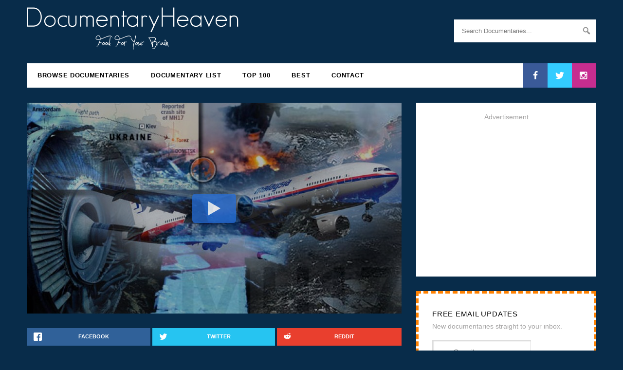

--- FILE ---
content_type: text/html; charset=utf-8
request_url: https://www.google.com/recaptcha/api2/aframe
body_size: 264
content:
<!DOCTYPE HTML><html><head><meta http-equiv="content-type" content="text/html; charset=UTF-8"></head><body><script nonce="pFmlXXj5trs60rbiG7hpew">/** Anti-fraud and anti-abuse applications only. See google.com/recaptcha */ try{var clients={'sodar':'https://pagead2.googlesyndication.com/pagead/sodar?'};window.addEventListener("message",function(a){try{if(a.source===window.parent){var b=JSON.parse(a.data);var c=clients[b['id']];if(c){var d=document.createElement('img');d.src=c+b['params']+'&rc='+(localStorage.getItem("rc::a")?sessionStorage.getItem("rc::b"):"");window.document.body.appendChild(d);sessionStorage.setItem("rc::e",parseInt(sessionStorage.getItem("rc::e")||0)+1);localStorage.setItem("rc::h",'1770012192126');}}}catch(b){}});window.parent.postMessage("_grecaptcha_ready", "*");}catch(b){}</script></body></html>